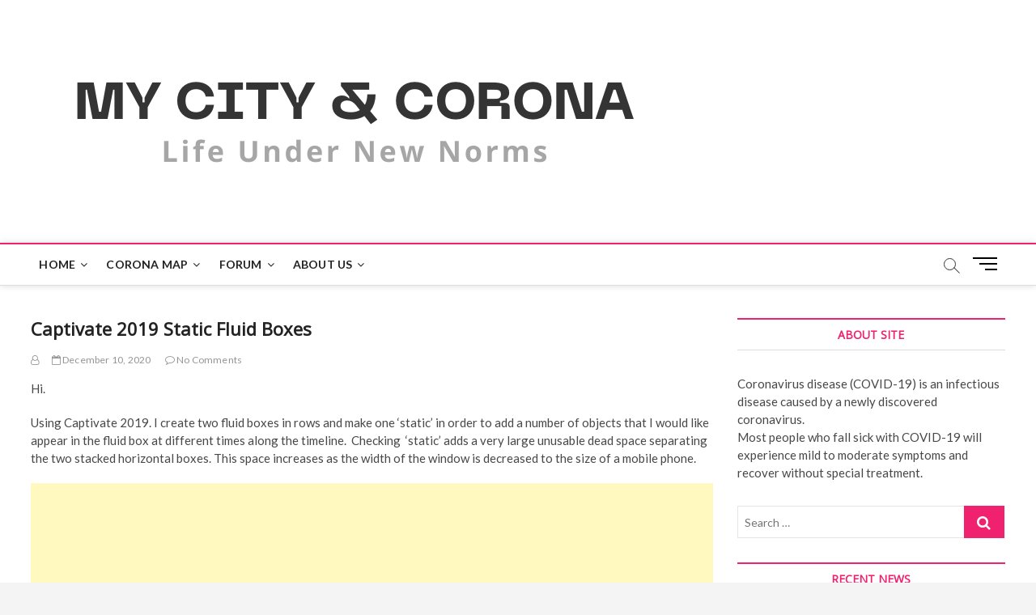

--- FILE ---
content_type: text/html; charset=UTF-8
request_url: https://mycitycorona.com/captivate-2019-static-fluid-boxes/
body_size: 15046
content:
<!DOCTYPE html>
<html lang="en-US">
<head>
<meta charset="UTF-8" />
<link rel="profile" href="http://gmpg.org/xfn/11" />
	<link rel="pingback" href="https://mycitycorona.com/xmlrpc.php">
<title>Captivate 2019 Static Fluid Boxes &#8211; My City &amp; Corona</title>
		 		 		 		 		 		 		 		 		 		 <meta name='robots' content='max-image-preview:large' />
<link rel='dns-prefetch' href='//www.googletagmanager.com' />
<link rel='dns-prefetch' href='//fonts.googleapis.com' />
<link rel='dns-prefetch' href='//s.w.org' />
<link rel='dns-prefetch' href='//pagead2.googlesyndication.com' />
<link rel="alternate" type="application/rss+xml" title="My City &amp; Corona &raquo; Feed" href="https://mycitycorona.com/feed/" />
<link rel="alternate" type="application/rss+xml" title="My City &amp; Corona &raquo; Comments Feed" href="https://mycitycorona.com/comments/feed/" />
<link rel="alternate" type="application/rss+xml" title="My City &amp; Corona &raquo; Captivate 2019 Static Fluid Boxes Comments Feed" href="https://mycitycorona.com/captivate-2019-static-fluid-boxes/feed/" />
<script type="text/javascript">
window._wpemojiSettings = {"baseUrl":"https:\/\/s.w.org\/images\/core\/emoji\/14.0.0\/72x72\/","ext":".png","svgUrl":"https:\/\/s.w.org\/images\/core\/emoji\/14.0.0\/svg\/","svgExt":".svg","source":{"concatemoji":"https:\/\/mycitycorona.com\/wp-includes\/js\/wp-emoji-release.min.js?ver=6.0.11"}};
/*! This file is auto-generated */
!function(e,a,t){var n,r,o,i=a.createElement("canvas"),p=i.getContext&&i.getContext("2d");function s(e,t){var a=String.fromCharCode,e=(p.clearRect(0,0,i.width,i.height),p.fillText(a.apply(this,e),0,0),i.toDataURL());return p.clearRect(0,0,i.width,i.height),p.fillText(a.apply(this,t),0,0),e===i.toDataURL()}function c(e){var t=a.createElement("script");t.src=e,t.defer=t.type="text/javascript",a.getElementsByTagName("head")[0].appendChild(t)}for(o=Array("flag","emoji"),t.supports={everything:!0,everythingExceptFlag:!0},r=0;r<o.length;r++)t.supports[o[r]]=function(e){if(!p||!p.fillText)return!1;switch(p.textBaseline="top",p.font="600 32px Arial",e){case"flag":return s([127987,65039,8205,9895,65039],[127987,65039,8203,9895,65039])?!1:!s([55356,56826,55356,56819],[55356,56826,8203,55356,56819])&&!s([55356,57332,56128,56423,56128,56418,56128,56421,56128,56430,56128,56423,56128,56447],[55356,57332,8203,56128,56423,8203,56128,56418,8203,56128,56421,8203,56128,56430,8203,56128,56423,8203,56128,56447]);case"emoji":return!s([129777,127995,8205,129778,127999],[129777,127995,8203,129778,127999])}return!1}(o[r]),t.supports.everything=t.supports.everything&&t.supports[o[r]],"flag"!==o[r]&&(t.supports.everythingExceptFlag=t.supports.everythingExceptFlag&&t.supports[o[r]]);t.supports.everythingExceptFlag=t.supports.everythingExceptFlag&&!t.supports.flag,t.DOMReady=!1,t.readyCallback=function(){t.DOMReady=!0},t.supports.everything||(n=function(){t.readyCallback()},a.addEventListener?(a.addEventListener("DOMContentLoaded",n,!1),e.addEventListener("load",n,!1)):(e.attachEvent("onload",n),a.attachEvent("onreadystatechange",function(){"complete"===a.readyState&&t.readyCallback()})),(e=t.source||{}).concatemoji?c(e.concatemoji):e.wpemoji&&e.twemoji&&(c(e.twemoji),c(e.wpemoji)))}(window,document,window._wpemojiSettings);
</script>
<style type="text/css">
img.wp-smiley,
img.emoji {
	display: inline !important;
	border: none !important;
	box-shadow: none !important;
	height: 1em !important;
	width: 1em !important;
	margin: 0 0.07em !important;
	vertical-align: -0.1em !important;
	background: none !important;
	padding: 0 !important;
}
</style>
	<link rel='stylesheet' id='litespeed-cache-dummy-css'  href='https://mycitycorona.com/wp-content/plugins/litespeed-cache/assets/css/litespeed-dummy.css?ver=6.0.11' type='text/css' media='all' />
<link rel='stylesheet' id='wp-block-library-css'  href='https://mycitycorona.com/wp-includes/css/dist/block-library/style.min.css?ver=6.0.11' type='text/css' media='all' />
<style id='feedzy-rss-feeds-loop-style-inline-css' type='text/css'>
.wp-block-feedzy-rss-feeds-loop{display:grid;gap:24px;grid-template-columns:repeat(1,1fr)}@media(min-width:782px){.wp-block-feedzy-rss-feeds-loop.feedzy-loop-columns-2,.wp-block-feedzy-rss-feeds-loop.feedzy-loop-columns-3,.wp-block-feedzy-rss-feeds-loop.feedzy-loop-columns-4,.wp-block-feedzy-rss-feeds-loop.feedzy-loop-columns-5{grid-template-columns:repeat(2,1fr)}}@media(min-width:960px){.wp-block-feedzy-rss-feeds-loop.feedzy-loop-columns-2{grid-template-columns:repeat(2,1fr)}.wp-block-feedzy-rss-feeds-loop.feedzy-loop-columns-3{grid-template-columns:repeat(3,1fr)}.wp-block-feedzy-rss-feeds-loop.feedzy-loop-columns-4{grid-template-columns:repeat(4,1fr)}.wp-block-feedzy-rss-feeds-loop.feedzy-loop-columns-5{grid-template-columns:repeat(5,1fr)}}.wp-block-feedzy-rss-feeds-loop .wp-block-image.is-style-rounded img{border-radius:9999px}.wp-block-feedzy-rss-feeds-loop .wp-block-image:has(:is(img:not([src]),img[src=""])){display:none}

</style>
<style id='global-styles-inline-css' type='text/css'>
body{--wp--preset--color--black: #000000;--wp--preset--color--cyan-bluish-gray: #abb8c3;--wp--preset--color--white: #ffffff;--wp--preset--color--pale-pink: #f78da7;--wp--preset--color--vivid-red: #cf2e2e;--wp--preset--color--luminous-vivid-orange: #ff6900;--wp--preset--color--luminous-vivid-amber: #fcb900;--wp--preset--color--light-green-cyan: #7bdcb5;--wp--preset--color--vivid-green-cyan: #00d084;--wp--preset--color--pale-cyan-blue: #8ed1fc;--wp--preset--color--vivid-cyan-blue: #0693e3;--wp--preset--color--vivid-purple: #9b51e0;--wp--preset--gradient--vivid-cyan-blue-to-vivid-purple: linear-gradient(135deg,rgba(6,147,227,1) 0%,rgb(155,81,224) 100%);--wp--preset--gradient--light-green-cyan-to-vivid-green-cyan: linear-gradient(135deg,rgb(122,220,180) 0%,rgb(0,208,130) 100%);--wp--preset--gradient--luminous-vivid-amber-to-luminous-vivid-orange: linear-gradient(135deg,rgba(252,185,0,1) 0%,rgba(255,105,0,1) 100%);--wp--preset--gradient--luminous-vivid-orange-to-vivid-red: linear-gradient(135deg,rgba(255,105,0,1) 0%,rgb(207,46,46) 100%);--wp--preset--gradient--very-light-gray-to-cyan-bluish-gray: linear-gradient(135deg,rgb(238,238,238) 0%,rgb(169,184,195) 100%);--wp--preset--gradient--cool-to-warm-spectrum: linear-gradient(135deg,rgb(74,234,220) 0%,rgb(151,120,209) 20%,rgb(207,42,186) 40%,rgb(238,44,130) 60%,rgb(251,105,98) 80%,rgb(254,248,76) 100%);--wp--preset--gradient--blush-light-purple: linear-gradient(135deg,rgb(255,206,236) 0%,rgb(152,150,240) 100%);--wp--preset--gradient--blush-bordeaux: linear-gradient(135deg,rgb(254,205,165) 0%,rgb(254,45,45) 50%,rgb(107,0,62) 100%);--wp--preset--gradient--luminous-dusk: linear-gradient(135deg,rgb(255,203,112) 0%,rgb(199,81,192) 50%,rgb(65,88,208) 100%);--wp--preset--gradient--pale-ocean: linear-gradient(135deg,rgb(255,245,203) 0%,rgb(182,227,212) 50%,rgb(51,167,181) 100%);--wp--preset--gradient--electric-grass: linear-gradient(135deg,rgb(202,248,128) 0%,rgb(113,206,126) 100%);--wp--preset--gradient--midnight: linear-gradient(135deg,rgb(2,3,129) 0%,rgb(40,116,252) 100%);--wp--preset--duotone--dark-grayscale: url('#wp-duotone-dark-grayscale');--wp--preset--duotone--grayscale: url('#wp-duotone-grayscale');--wp--preset--duotone--purple-yellow: url('#wp-duotone-purple-yellow');--wp--preset--duotone--blue-red: url('#wp-duotone-blue-red');--wp--preset--duotone--midnight: url('#wp-duotone-midnight');--wp--preset--duotone--magenta-yellow: url('#wp-duotone-magenta-yellow');--wp--preset--duotone--purple-green: url('#wp-duotone-purple-green');--wp--preset--duotone--blue-orange: url('#wp-duotone-blue-orange');--wp--preset--font-size--small: 13px;--wp--preset--font-size--medium: 20px;--wp--preset--font-size--large: 36px;--wp--preset--font-size--x-large: 42px;}.has-black-color{color: var(--wp--preset--color--black) !important;}.has-cyan-bluish-gray-color{color: var(--wp--preset--color--cyan-bluish-gray) !important;}.has-white-color{color: var(--wp--preset--color--white) !important;}.has-pale-pink-color{color: var(--wp--preset--color--pale-pink) !important;}.has-vivid-red-color{color: var(--wp--preset--color--vivid-red) !important;}.has-luminous-vivid-orange-color{color: var(--wp--preset--color--luminous-vivid-orange) !important;}.has-luminous-vivid-amber-color{color: var(--wp--preset--color--luminous-vivid-amber) !important;}.has-light-green-cyan-color{color: var(--wp--preset--color--light-green-cyan) !important;}.has-vivid-green-cyan-color{color: var(--wp--preset--color--vivid-green-cyan) !important;}.has-pale-cyan-blue-color{color: var(--wp--preset--color--pale-cyan-blue) !important;}.has-vivid-cyan-blue-color{color: var(--wp--preset--color--vivid-cyan-blue) !important;}.has-vivid-purple-color{color: var(--wp--preset--color--vivid-purple) !important;}.has-black-background-color{background-color: var(--wp--preset--color--black) !important;}.has-cyan-bluish-gray-background-color{background-color: var(--wp--preset--color--cyan-bluish-gray) !important;}.has-white-background-color{background-color: var(--wp--preset--color--white) !important;}.has-pale-pink-background-color{background-color: var(--wp--preset--color--pale-pink) !important;}.has-vivid-red-background-color{background-color: var(--wp--preset--color--vivid-red) !important;}.has-luminous-vivid-orange-background-color{background-color: var(--wp--preset--color--luminous-vivid-orange) !important;}.has-luminous-vivid-amber-background-color{background-color: var(--wp--preset--color--luminous-vivid-amber) !important;}.has-light-green-cyan-background-color{background-color: var(--wp--preset--color--light-green-cyan) !important;}.has-vivid-green-cyan-background-color{background-color: var(--wp--preset--color--vivid-green-cyan) !important;}.has-pale-cyan-blue-background-color{background-color: var(--wp--preset--color--pale-cyan-blue) !important;}.has-vivid-cyan-blue-background-color{background-color: var(--wp--preset--color--vivid-cyan-blue) !important;}.has-vivid-purple-background-color{background-color: var(--wp--preset--color--vivid-purple) !important;}.has-black-border-color{border-color: var(--wp--preset--color--black) !important;}.has-cyan-bluish-gray-border-color{border-color: var(--wp--preset--color--cyan-bluish-gray) !important;}.has-white-border-color{border-color: var(--wp--preset--color--white) !important;}.has-pale-pink-border-color{border-color: var(--wp--preset--color--pale-pink) !important;}.has-vivid-red-border-color{border-color: var(--wp--preset--color--vivid-red) !important;}.has-luminous-vivid-orange-border-color{border-color: var(--wp--preset--color--luminous-vivid-orange) !important;}.has-luminous-vivid-amber-border-color{border-color: var(--wp--preset--color--luminous-vivid-amber) !important;}.has-light-green-cyan-border-color{border-color: var(--wp--preset--color--light-green-cyan) !important;}.has-vivid-green-cyan-border-color{border-color: var(--wp--preset--color--vivid-green-cyan) !important;}.has-pale-cyan-blue-border-color{border-color: var(--wp--preset--color--pale-cyan-blue) !important;}.has-vivid-cyan-blue-border-color{border-color: var(--wp--preset--color--vivid-cyan-blue) !important;}.has-vivid-purple-border-color{border-color: var(--wp--preset--color--vivid-purple) !important;}.has-vivid-cyan-blue-to-vivid-purple-gradient-background{background: var(--wp--preset--gradient--vivid-cyan-blue-to-vivid-purple) !important;}.has-light-green-cyan-to-vivid-green-cyan-gradient-background{background: var(--wp--preset--gradient--light-green-cyan-to-vivid-green-cyan) !important;}.has-luminous-vivid-amber-to-luminous-vivid-orange-gradient-background{background: var(--wp--preset--gradient--luminous-vivid-amber-to-luminous-vivid-orange) !important;}.has-luminous-vivid-orange-to-vivid-red-gradient-background{background: var(--wp--preset--gradient--luminous-vivid-orange-to-vivid-red) !important;}.has-very-light-gray-to-cyan-bluish-gray-gradient-background{background: var(--wp--preset--gradient--very-light-gray-to-cyan-bluish-gray) !important;}.has-cool-to-warm-spectrum-gradient-background{background: var(--wp--preset--gradient--cool-to-warm-spectrum) !important;}.has-blush-light-purple-gradient-background{background: var(--wp--preset--gradient--blush-light-purple) !important;}.has-blush-bordeaux-gradient-background{background: var(--wp--preset--gradient--blush-bordeaux) !important;}.has-luminous-dusk-gradient-background{background: var(--wp--preset--gradient--luminous-dusk) !important;}.has-pale-ocean-gradient-background{background: var(--wp--preset--gradient--pale-ocean) !important;}.has-electric-grass-gradient-background{background: var(--wp--preset--gradient--electric-grass) !important;}.has-midnight-gradient-background{background: var(--wp--preset--gradient--midnight) !important;}.has-small-font-size{font-size: var(--wp--preset--font-size--small) !important;}.has-medium-font-size{font-size: var(--wp--preset--font-size--medium) !important;}.has-large-font-size{font-size: var(--wp--preset--font-size--large) !important;}.has-x-large-font-size{font-size: var(--wp--preset--font-size--x-large) !important;}
</style>
<link rel='stylesheet' id='contact-form-7-css'  href='https://mycitycorona.com/wp-content/plugins/contact-form-7/includes/css/styles.css?ver=5.7.7' type='text/css' media='all' />
<link rel='stylesheet' id='rfw-style-css'  href='https://mycitycorona.com/wp-content/plugins/rss-feed-widget/css/style.css?ver=2026010821' type='text/css' media='all' />
<link rel='stylesheet' id='magbook-style-css'  href='https://mycitycorona.com/wp-content/themes/magbook/style.css?ver=6.0.11' type='text/css' media='all' />
<style id='magbook-style-inline-css' type='text/css'>
/* Hide Category */
			.entry-meta .cats-links,
			.box-layout-1 .cat-box-primary .cat-box-text .cats-links,
			.widget-cat-box-2 .post:nth-child(2) .cats-links,
			.main-slider .no-slider .slides li:first-child .slider-text-content .cats-links {
				display: none;
				visibility: hidden;
			}
			/* Show Author */
			.entry-meta .author,
			.mb-entry-meta .author {
				float: left;
				display: block;
				visibility: visible;
			}
		#site-branding #site-title, #site-branding #site-description{
			clip: rect(1px, 1px, 1px, 1px);
			position: absolute;
		}
	/****************************************************************/
						/*.... Color Style ....*/
	/****************************************************************/
	/* Nav, links and hover */

a,
ul li a:hover,
ol li a:hover,
.top-bar .top-bar-menu a:hover,
.top-bar .top-bar-menu a:focus,
.main-navigation a:hover, /* Navigation */
.main-navigation a:focus,
.main-navigation ul li.current-menu-item a,
.main-navigation ul li.current_page_ancestor a,
.main-navigation ul li.current-menu-ancestor a,
.main-navigation ul li.current_page_item a,
.main-navigation ul li:hover > a,
.main-navigation li.current-menu-ancestor.menu-item-has-children > a:after,
.main-navigation li.current-menu-item.menu-item-has-children > a:after,
.main-navigation ul li:hover > a:after,
.main-navigation li.menu-item-has-children > a:hover:after,
.main-navigation li.page_item_has_children > a:hover:after,
.main-navigation ul li ul li a:hover,
.main-navigation ul li ul li a:focus,
.main-navigation ul li ul li:hover > a,
.main-navigation ul li.current-menu-item ul li a:hover,
.side-menu-wrap .side-nav-wrap a:hover, /* Side Menu */
.side-menu-wrap .side-nav-wrap a:focus,
.entry-title a:hover, /* Post */
.entry-title a:focus,
.entry-title a:active,
.entry-meta a:hover,
.image-navigation .nav-links a,
a.more-link,
.widget ul li a:hover, /* Widgets */
.widget ul li a:focus,
.widget-title a:hover,
.widget_contact ul li a:hover,
.widget_contact ul li a:focus,
.site-info .copyright a:hover, /* Footer */
.site-info .copyright a:focus,
#secondary .widget-title,
#colophon .widget ul li a:hover,
#colophon .widget ul li a:focus,
#footer-navigation a:hover,
#footer-navigation a:focus {
	color: #f0216f;
}


.cat-tab-menu li:hover,
.cat-tab-menu li.active {
	color: #f0216f !important;
}

#sticky-header,
#secondary .widget-title,
.side-menu {
	border-top-color: #f0216f;
}

/* Webkit */
::selection {
	background: #f0216f;
	color: #fff;
}

/* Gecko/Mozilla */
::-moz-selection {
	background: #f0216f;
	color: #fff;
}

/* Accessibility
================================================== */
.screen-reader-text:hover,
.screen-reader-text:active,
.screen-reader-text:focus {
	background-color: #f1f1f1;
	color: #f0216f;
}

/* Default Buttons
================================================== */
input[type="reset"],/* Forms  */
input[type="button"],
input[type="submit"],
.main-slider .flex-control-nav a.flex-active,
.main-slider .flex-control-nav a:hover,
.go-to-top .icon-bg,
.search-submit,
.btn-default,
.widget_tag_cloud a {
	background-color: #f0216f;
}

/* Top Bar Background
================================================== */
.top-bar {
	background-color: #f0216f;
}

/* Breaking News
================================================== */
.breaking-news-header,
.news-header-title:after {
	background-color: #f0216f;
}

.breaking-news-slider .flex-direction-nav li a:hover,
.breaking-news-slider .flex-pauseplay a:hover {
	background-color: #f0216f;
	border-color: #f0216f;
}

/* Feature News
================================================== */
.feature-news-title {
	border-color: #f0216f;
}

.feature-news-slider .flex-direction-nav li a:hover {
	background-color: #f0216f;
	border-color: #f0216f;
}

/* Tab Widget
================================================== */
.tab-menu,
.mb-tag-cloud .mb-tags a {
	background-color: #f0216f;
}

/* Category Box Widgets
================================================== */
.widget-cat-box .widget-title {
	color: #f0216f;
}

.widget-cat-box .widget-title span {
	border-bottom: 1px solid #f0216f;
}

/* Category Box two Widgets
================================================== */
.widget-cat-box-2 .widget-title {
	color: #f0216f;
}

.widget-cat-box-2 .widget-title span {
	border-bottom: 1px solid #f0216f;
}

/* #bbpress
================================================== */
#bbpress-forums .bbp-topics a:hover {
	color: #d4000e;
}

.bbp-submit-wrapper button.submit {
	background-color: #d4000e;
	border: 1px solid #d4000e;
}

/* Woocommerce
================================================== */
.woocommerce #respond input#submit,
.woocommerce a.button, 
.woocommerce button.button, 
.woocommerce input.button,
.woocommerce #respond input#submit.alt, 
.woocommerce a.button.alt, 
.woocommerce button.button.alt, 
.woocommerce input.button.alt,
.woocommerce-demo-store p.demo_store,
.top-bar .cart-value {
	background-color: #d4000e;
}

.woocommerce .woocommerce-message:before {
	color: #d4000e;
}

/* Category Slider widget */
.widget-cat-slider .widget-title {
	color: #d4000e;
}

.widget-cat-slider .widget-title span {
	border-bottom: 1px solid #d4000e;
}

/* Category Grid widget */
.widget-cat-grid .widget-title {
	color: #d4000e;
}

.widget-cat-grid .widget-title span {
	border-bottom: 1px solid #d4000e;
}

li.menu-item-object-category[class*="cl-"] a {
					color: #222;
				}li.menu-item-object-category[class*="cl-"] a {
					color: #222;
				}li.menu-item-object-category[class*="cl-"] a {
					color: #222;
				}li.menu-item-object-category[class*="cl-"] a {
					color: #222;
				}li.menu-item-object-category[class*="cl-"] a {
					color: #222;
				}li.menu-item-object-category[class*="cl-"] a {
					color: #222;
				}li.menu-item-object-category[class*="cl-"] a {
					color: #222;
				}li.menu-item-object-category[class*="cl-"] a {
					color: #222;
				}.cats-links .cl-19{

					border-color:#ef6527;
					color:#ef6527;

				}
				.menu-item-object-category.cl-19 a, .widget-cat-tab-box .cat-tab-menu .cl-19{
					color:#ef6527;

				}li.menu-item-object-category[class*="cl-"] a {
					color: #222;
				}li.menu-item-object-category[class*="cl-"] a {
					color: #222;
				}
</style>
<link rel='stylesheet' id='font-awesome-css'  href='https://mycitycorona.com/wp-content/themes/magbook/assets/font-awesome/css/font-awesome.min.css?ver=6.0.11' type='text/css' media='all' />
<link rel='stylesheet' id='magbook-responsive-css'  href='https://mycitycorona.com/wp-content/themes/magbook/css/responsive.css?ver=6.0.11' type='text/css' media='all' />
<link rel='stylesheet' id='magbook-google-fonts-css'  href='//fonts.googleapis.com/css?family=Open+Sans%7CLato%3A300%2C400%2C400i%2C500%2C600%2C700&#038;ver=6.0.11' type='text/css' media='all' />
<link rel='stylesheet' id='recent-posts-widget-with-thumbnails-public-style-css'  href='https://mycitycorona.com/wp-content/plugins/recent-posts-widget-with-thumbnails/public.css?ver=7.1.1' type='text/css' media='all' />
<script type='text/javascript' src='https://mycitycorona.com/wp-includes/js/jquery/jquery.min.js?ver=3.6.0' id='jquery-core-js'></script>
<script type='text/javascript' src='https://mycitycorona.com/wp-includes/js/jquery/jquery-migrate.min.js?ver=3.3.2' id='jquery-migrate-js'></script>
<!--[if lt IE 9]>
<script type='text/javascript' src='https://mycitycorona.com/wp-content/themes/magbook/js/html5.js?ver=3.7.3' id='html5-js'></script>
<![endif]-->

<!-- Google tag (gtag.js) snippet added by Site Kit -->
<!-- Google Analytics snippet added by Site Kit -->
<script type='text/javascript' src='https://www.googletagmanager.com/gtag/js?id=GT-MJM9KT4' id='google_gtagjs-js' async></script>
<script type='text/javascript' id='google_gtagjs-js-after'>
window.dataLayer = window.dataLayer || [];function gtag(){dataLayer.push(arguments);}
gtag("set","linker",{"domains":["mycitycorona.com"]});
gtag("js", new Date());
gtag("set", "developer_id.dZTNiMT", true);
gtag("config", "GT-MJM9KT4");
</script>
<link rel="https://api.w.org/" href="https://mycitycorona.com/wp-json/" /><link rel="alternate" type="application/json" href="https://mycitycorona.com/wp-json/wp/v2/posts/6488" /><link rel="EditURI" type="application/rsd+xml" title="RSD" href="https://mycitycorona.com/xmlrpc.php?rsd" />
<link rel="wlwmanifest" type="application/wlwmanifest+xml" href="https://mycitycorona.com/wp-includes/wlwmanifest.xml" /> 
<meta name="generator" content="WordPress 6.0.11" />
<link rel="canonical" href="https://mycitycorona.com/captivate-2019-static-fluid-boxes/" />
<link rel='shortlink' href='https://mycitycorona.com/?p=6488' />
<link rel="alternate" type="application/json+oembed" href="https://mycitycorona.com/wp-json/oembed/1.0/embed?url=https%3A%2F%2Fmycitycorona.com%2Fcaptivate-2019-static-fluid-boxes%2F" />
<link rel="alternate" type="text/xml+oembed" href="https://mycitycorona.com/wp-json/oembed/1.0/embed?url=https%3A%2F%2Fmycitycorona.com%2Fcaptivate-2019-static-fluid-boxes%2F&#038;format=xml" />
<style type="text/css">
.feedzy-rss-link-icon:after {
	content: url("https://mycitycorona.com/wp-content/plugins/feedzy-rss-feeds/img/external-link.png");
	margin-left: 3px;
}
</style>
		<meta name="generator" content="Site Kit by Google 1.170.0" /><!-- HFCM by 99 Robots - Snippet # 1: Adsense -->
<script async src="https://pagead2.googlesyndication.com/pagead/js/adsbygoogle.js?client=ca-pub-4099933458826924"
     crossorigin="anonymous"></script>
<!-- /end HFCM by 99 Robots -->
	<meta name="viewport" content="width=device-width" />
	
<!-- Google AdSense meta tags added by Site Kit -->
<meta name="google-adsense-platform-account" content="ca-host-pub-2644536267352236">
<meta name="google-adsense-platform-domain" content="sitekit.withgoogle.com">
<!-- End Google AdSense meta tags added by Site Kit -->

<!-- Google AdSense snippet added by Site Kit -->
<script async="async" src="https://pagead2.googlesyndication.com/pagead/js/adsbygoogle.js?client=ca-pub-4099933458826924&amp;host=ca-host-pub-2644536267352236" crossorigin="anonymous" type="text/javascript"></script>

<!-- End Google AdSense snippet added by Site Kit -->
<link rel="icon" href="https://mycitycorona.com/wp-content/uploads/2022/05/cropped-My-City-Corona-1-32x32.png" sizes="32x32" />
<link rel="icon" href="https://mycitycorona.com/wp-content/uploads/2022/05/cropped-My-City-Corona-1-192x192.png" sizes="192x192" />
<link rel="apple-touch-icon" href="https://mycitycorona.com/wp-content/uploads/2022/05/cropped-My-City-Corona-1-180x180.png" />
<meta name="msapplication-TileImage" content="https://mycitycorona.com/wp-content/uploads/2022/05/cropped-My-City-Corona-1-270x270.png" />
</head>
<body class="post-template-default single single-post postid-6488 single-format-standard wp-custom-logo wp-embed-responsive ">
	<svg xmlns="http://www.w3.org/2000/svg" viewBox="0 0 0 0" width="0" height="0" focusable="false" role="none" style="visibility: hidden; position: absolute; left: -9999px; overflow: hidden;" ><defs><filter id="wp-duotone-dark-grayscale"><feColorMatrix color-interpolation-filters="sRGB" type="matrix" values=" .299 .587 .114 0 0 .299 .587 .114 0 0 .299 .587 .114 0 0 .299 .587 .114 0 0 " /><feComponentTransfer color-interpolation-filters="sRGB" ><feFuncR type="table" tableValues="0 0.49803921568627" /><feFuncG type="table" tableValues="0 0.49803921568627" /><feFuncB type="table" tableValues="0 0.49803921568627" /><feFuncA type="table" tableValues="1 1" /></feComponentTransfer><feComposite in2="SourceGraphic" operator="in" /></filter></defs></svg><svg xmlns="http://www.w3.org/2000/svg" viewBox="0 0 0 0" width="0" height="0" focusable="false" role="none" style="visibility: hidden; position: absolute; left: -9999px; overflow: hidden;" ><defs><filter id="wp-duotone-grayscale"><feColorMatrix color-interpolation-filters="sRGB" type="matrix" values=" .299 .587 .114 0 0 .299 .587 .114 0 0 .299 .587 .114 0 0 .299 .587 .114 0 0 " /><feComponentTransfer color-interpolation-filters="sRGB" ><feFuncR type="table" tableValues="0 1" /><feFuncG type="table" tableValues="0 1" /><feFuncB type="table" tableValues="0 1" /><feFuncA type="table" tableValues="1 1" /></feComponentTransfer><feComposite in2="SourceGraphic" operator="in" /></filter></defs></svg><svg xmlns="http://www.w3.org/2000/svg" viewBox="0 0 0 0" width="0" height="0" focusable="false" role="none" style="visibility: hidden; position: absolute; left: -9999px; overflow: hidden;" ><defs><filter id="wp-duotone-purple-yellow"><feColorMatrix color-interpolation-filters="sRGB" type="matrix" values=" .299 .587 .114 0 0 .299 .587 .114 0 0 .299 .587 .114 0 0 .299 .587 .114 0 0 " /><feComponentTransfer color-interpolation-filters="sRGB" ><feFuncR type="table" tableValues="0.54901960784314 0.98823529411765" /><feFuncG type="table" tableValues="0 1" /><feFuncB type="table" tableValues="0.71764705882353 0.25490196078431" /><feFuncA type="table" tableValues="1 1" /></feComponentTransfer><feComposite in2="SourceGraphic" operator="in" /></filter></defs></svg><svg xmlns="http://www.w3.org/2000/svg" viewBox="0 0 0 0" width="0" height="0" focusable="false" role="none" style="visibility: hidden; position: absolute; left: -9999px; overflow: hidden;" ><defs><filter id="wp-duotone-blue-red"><feColorMatrix color-interpolation-filters="sRGB" type="matrix" values=" .299 .587 .114 0 0 .299 .587 .114 0 0 .299 .587 .114 0 0 .299 .587 .114 0 0 " /><feComponentTransfer color-interpolation-filters="sRGB" ><feFuncR type="table" tableValues="0 1" /><feFuncG type="table" tableValues="0 0.27843137254902" /><feFuncB type="table" tableValues="0.5921568627451 0.27843137254902" /><feFuncA type="table" tableValues="1 1" /></feComponentTransfer><feComposite in2="SourceGraphic" operator="in" /></filter></defs></svg><svg xmlns="http://www.w3.org/2000/svg" viewBox="0 0 0 0" width="0" height="0" focusable="false" role="none" style="visibility: hidden; position: absolute; left: -9999px; overflow: hidden;" ><defs><filter id="wp-duotone-midnight"><feColorMatrix color-interpolation-filters="sRGB" type="matrix" values=" .299 .587 .114 0 0 .299 .587 .114 0 0 .299 .587 .114 0 0 .299 .587 .114 0 0 " /><feComponentTransfer color-interpolation-filters="sRGB" ><feFuncR type="table" tableValues="0 0" /><feFuncG type="table" tableValues="0 0.64705882352941" /><feFuncB type="table" tableValues="0 1" /><feFuncA type="table" tableValues="1 1" /></feComponentTransfer><feComposite in2="SourceGraphic" operator="in" /></filter></defs></svg><svg xmlns="http://www.w3.org/2000/svg" viewBox="0 0 0 0" width="0" height="0" focusable="false" role="none" style="visibility: hidden; position: absolute; left: -9999px; overflow: hidden;" ><defs><filter id="wp-duotone-magenta-yellow"><feColorMatrix color-interpolation-filters="sRGB" type="matrix" values=" .299 .587 .114 0 0 .299 .587 .114 0 0 .299 .587 .114 0 0 .299 .587 .114 0 0 " /><feComponentTransfer color-interpolation-filters="sRGB" ><feFuncR type="table" tableValues="0.78039215686275 1" /><feFuncG type="table" tableValues="0 0.94901960784314" /><feFuncB type="table" tableValues="0.35294117647059 0.47058823529412" /><feFuncA type="table" tableValues="1 1" /></feComponentTransfer><feComposite in2="SourceGraphic" operator="in" /></filter></defs></svg><svg xmlns="http://www.w3.org/2000/svg" viewBox="0 0 0 0" width="0" height="0" focusable="false" role="none" style="visibility: hidden; position: absolute; left: -9999px; overflow: hidden;" ><defs><filter id="wp-duotone-purple-green"><feColorMatrix color-interpolation-filters="sRGB" type="matrix" values=" .299 .587 .114 0 0 .299 .587 .114 0 0 .299 .587 .114 0 0 .299 .587 .114 0 0 " /><feComponentTransfer color-interpolation-filters="sRGB" ><feFuncR type="table" tableValues="0.65098039215686 0.40392156862745" /><feFuncG type="table" tableValues="0 1" /><feFuncB type="table" tableValues="0.44705882352941 0.4" /><feFuncA type="table" tableValues="1 1" /></feComponentTransfer><feComposite in2="SourceGraphic" operator="in" /></filter></defs></svg><svg xmlns="http://www.w3.org/2000/svg" viewBox="0 0 0 0" width="0" height="0" focusable="false" role="none" style="visibility: hidden; position: absolute; left: -9999px; overflow: hidden;" ><defs><filter id="wp-duotone-blue-orange"><feColorMatrix color-interpolation-filters="sRGB" type="matrix" values=" .299 .587 .114 0 0 .299 .587 .114 0 0 .299 .587 .114 0 0 .299 .587 .114 0 0 " /><feComponentTransfer color-interpolation-filters="sRGB" ><feFuncR type="table" tableValues="0.098039215686275 1" /><feFuncG type="table" tableValues="0 0.66274509803922" /><feFuncB type="table" tableValues="0.84705882352941 0.41960784313725" /><feFuncA type="table" tableValues="1 1" /></feComponentTransfer><feComposite in2="SourceGraphic" operator="in" /></filter></defs></svg><div id="page" class="site">
	<a class="skip-link screen-reader-text" href="#site-content-contain">Skip to content</a>
	<!-- Masthead ============================================= -->
	<header id="masthead" class="site-header" role="banner">
		<div class="header-wrap">
						<!-- Top Header============================================= -->
			<div class="top-header">

				<div class="logo-bar"> <div class="wrap"> <div id="site-branding"><a href="https://mycitycorona.com/" class="custom-logo-link" rel="home"><img width="780" height="240" src="https://mycitycorona.com/wp-content/uploads/2022/05/My-City-Corona-1.png" class="custom-logo" alt="My City &amp; Corona" srcset="https://mycitycorona.com/wp-content/uploads/2022/05/My-City-Corona-1.png 780w, https://mycitycorona.com/wp-content/uploads/2022/05/My-City-Corona-1-300x92.png 300w, https://mycitycorona.com/wp-content/uploads/2022/05/My-City-Corona-1-768x236.png 768w, https://mycitycorona.com/wp-content/uploads/2022/05/My-City-Corona-1-600x185.png 600w" sizes="(max-width: 780px) 100vw, 780px" /></a><div id="site-detail"> <h2 id="site-title"> 				<a href="https://mycitycorona.com/" title="My City &amp; Corona" rel="home"> My City &amp; Corona </a>
				 </h2> <!-- end .site-title --> 					<div id="site-description"> Life under &#039;New Norms&#039; </div> <!-- end #site-description -->
						
		</div></div>		</div><!-- end .wrap -->
	</div><!-- end .logo-bar -->


				<!-- Main Header============================================= -->
				
				<div id="sticky-header" class="clearfix">
					<div class="wrap">
						<div class="main-header clearfix">

							<!-- Main Nav ============================================= -->
									<div id="site-branding">
			<a href="https://mycitycorona.com/" class="custom-logo-link" rel="home"><img width="780" height="240" src="https://mycitycorona.com/wp-content/uploads/2022/05/My-City-Corona-1.png" class="custom-logo" alt="My City &amp; Corona" srcset="https://mycitycorona.com/wp-content/uploads/2022/05/My-City-Corona-1.png 780w, https://mycitycorona.com/wp-content/uploads/2022/05/My-City-Corona-1-300x92.png 300w, https://mycitycorona.com/wp-content/uploads/2022/05/My-City-Corona-1-768x236.png 768w, https://mycitycorona.com/wp-content/uploads/2022/05/My-City-Corona-1-600x185.png 600w" sizes="(max-width: 780px) 100vw, 780px" /></a>		</div> <!-- end #site-branding -->
									<nav id="site-navigation" class="main-navigation clearfix" role="navigation" aria-label="Main Menu">
																
									<button class="menu-toggle" type="button" aria-controls="primary-menu" aria-expanded="false">
										<span class="line-bar"></span>
									</button><!-- end .menu-toggle -->
									<ul id="primary-menu" class="menu nav-menu"><li id="menu-item-134430" class="menu-item menu-item-type-post_type menu-item-object-page menu-item-home menu-item-has-children menu-item-134430"><a href="https://mycitycorona.com/">Home</a>
<ul class="sub-menu">
	<li id="menu-item-134413" class="menu-item menu-item-type-post_type menu-item-object-page menu-item-134413"><a href="https://mycitycorona.com/news/">NEWS</a></li>
	<li id="menu-item-134412" class="menu-item menu-item-type-post_type menu-item-object-page menu-item-134412"><a href="https://mycitycorona.com/travel/">Travel</a></li>
</ul>
</li>
<li id="menu-item-134427" class="menu-item menu-item-type-post_type menu-item-object-page menu-item-has-children menu-item-134427"><a href="https://mycitycorona.com/corona-map/">Corona Map</a>
<ul class="sub-menu">
	<li id="menu-item-134424" class="menu-item menu-item-type-post_type menu-item-object-page menu-item-134424"><a href="https://mycitycorona.com/masks/">Masks</a></li>
	<li id="menu-item-134428" class="menu-item menu-item-type-post_type menu-item-object-page menu-item-134428"><a href="https://mycitycorona.com/corona-vaccine-politics/">Corona Vaccine</a></li>
	<li id="menu-item-134429" class="menu-item menu-item-type-post_type menu-item-object-page menu-item-134429"><a href="https://mycitycorona.com/covid-19-how-much-protection-do-face-masks-offer/">COVID-19: How much protection do face masks offer?</a></li>
	<li id="menu-item-134417" class="menu-item menu-item-type-post_type menu-item-object-page menu-item-134417"><a href="https://mycitycorona.com/impact-analysis-of-covid-19-on-digital-banking-market/">Impact Analysis of COVID-19 on Digital Banking Market</a></li>
</ul>
</li>
<li id="menu-item-134416" class="menu-item menu-item-type-post_type menu-item-object-page menu-item-has-children menu-item-134416"><a href="https://mycitycorona.com/forum/">Forum</a>
<ul class="sub-menu">
	<li id="menu-item-134418" class="menu-item menu-item-type-post_type menu-item-object-page menu-item-134418"><a href="https://mycitycorona.com/in-special-education-in-india/">In Special Education in India</a></li>
	<li id="menu-item-134419" class="menu-item menu-item-type-post_type menu-item-object-page menu-item-134419"><a href="https://mycitycorona.com/digitalized-everyday-life/">Digitalized everyday life</a></li>
	<li id="menu-item-134420" class="menu-item menu-item-type-post_type menu-item-object-page menu-item-134420"><a href="https://mycitycorona.com/digitalization/">Digitalization</a></li>
	<li id="menu-item-134421" class="menu-item menu-item-type-post_type menu-item-object-page menu-item-134421"><a href="https://mycitycorona.com/social-distancing/">Social Distancing</a></li>
	<li id="menu-item-134422" class="menu-item menu-item-type-post_type menu-item-object-page menu-item-134422"><a href="https://mycitycorona.com/handwash/">Handwash</a></li>
	<li id="menu-item-134423" class="menu-item menu-item-type-post_type menu-item-object-page menu-item-134423"><a href="https://mycitycorona.com/covid-19-how-much-protection-do-face-masks-offer/">COVID-19: How much protection do face masks offer?</a></li>
</ul>
</li>
<li id="menu-item-134425" class="menu-item menu-item-type-post_type menu-item-object-page menu-item-has-children menu-item-134425"><a href="https://mycitycorona.com/about/">About Us</a>
<ul class="sub-menu">
	<li id="menu-item-134415" class="menu-item menu-item-type-post_type menu-item-object-page menu-item-134415"><a href="https://mycitycorona.com/privacy-policy/">Privacy Policy</a></li>
	<li id="menu-item-134414" class="menu-item menu-item-type-post_type menu-item-object-page menu-item-134414"><a href="https://mycitycorona.com/disclaimer/">Disclaimer</a></li>
	<li id="menu-item-134426" class="menu-item menu-item-type-post_type menu-item-object-page menu-item-134426"><a href="https://mycitycorona.com/contact/">Contact Us</a></li>
</ul>
</li>
</ul>								</nav> <!-- end #site-navigation -->
															<button id="search-toggle" type="button" class="header-search" type="button"></button>
								<div id="search-box" class="clearfix">
									<form class="search-form" action="https://mycitycorona.com/" method="get">
			<label class="screen-reader-text">Search &hellip;</label>
		<input type="search" name="s" class="search-field" placeholder="Search &hellip;" autocomplete="off" />
		<button type="submit" class="search-submit"><i class="fa fa-search"></i></button>
</form> <!-- end .search-form -->								</div>  <!-- end #search-box -->
																<button class="show-menu-toggle" type="button">			
										<span class="sn-text">Menu Button</span>
										<span class="bars"></span>
								  	</button>
						  	
						</div><!-- end .main-header -->
					</div> <!-- end .wrap -->
				</div><!-- end #sticky-header -->

							</div><!-- end .top-header -->
								<aside class="side-menu-wrap" role="complementary" aria-label="Side Sidebar">
						<div class="side-menu">
					  		<button class="hide-menu-toggle" type="button">		
								<span class="bars"></span>
						  	</button>

									<div id="site-branding">
			<a href="https://mycitycorona.com/" class="custom-logo-link" rel="home"><img width="780" height="240" src="https://mycitycorona.com/wp-content/uploads/2022/05/My-City-Corona-1.png" class="custom-logo" alt="My City &amp; Corona" srcset="https://mycitycorona.com/wp-content/uploads/2022/05/My-City-Corona-1.png 780w, https://mycitycorona.com/wp-content/uploads/2022/05/My-City-Corona-1-300x92.png 300w, https://mycitycorona.com/wp-content/uploads/2022/05/My-City-Corona-1-768x236.png 768w, https://mycitycorona.com/wp-content/uploads/2022/05/My-City-Corona-1-600x185.png 600w" sizes="(max-width: 780px) 100vw, 780px" /></a>		</div> <!-- end #site-branding -->
	<div class="side-widget-tray"><section id="block-20" class="widget widget_block widget_search"><form role="search" method="get" action="https://mycitycorona.com/" class="wp-block-search__button-outside wp-block-search__text-button wp-block-search"><label for="wp-block-search__input-1" class="wp-block-search__label">Search</label><div class="wp-block-search__inside-wrapper " ><input type="search" id="wp-block-search__input-1" class="wp-block-search__input " name="s" value="" placeholder=""  required /><button type="submit" class="wp-block-search__button  "  >Search</button></div></form></section></div> <!-- end .side-widget-tray -->						</div><!-- end .side-menu -->
					</aside><!-- end .side-menu-wrap -->
						</div><!-- end .header-wrap -->

		<!-- Breaking News ============================================= -->
		
		<!-- Main Slider ============================================= -->
			</header> <!-- end #masthead -->

	<!-- Main Page Start ============================================= -->
	<div id="site-content-contain" class="site-content-contain">
		<div id="content" class="site-content">
				<div class="wrap">
	<div id="primary" class="content-area">
		<main id="main" class="site-main" role="main">
							<article id="post-6488" class="post-6488 post type-post status-publish format-standard hentry category-career-employment category-news">
										<header class="entry-header">
													<div class="entry-meta">
									<span class="cats-links">
								<a class="cl-6" href="https://mycitycorona.com/category/career-employment/">Career &amp; Employment</a>
									<a class="cl-17" href="https://mycitycorona.com/category/news/">News</a>
				</span><!-- end .cat-links -->
							</div>
														<h1 class="entry-title">Captivate 2019 Static Fluid Boxes</h1> <!-- end.entry-title -->
							<div class="entry-meta"><span class="author vcard"><a href="https://mycitycorona.com/author/" title="Captivate 2019 Static Fluid Boxes"><i class="fa fa-user-o"></i> </a></span><span class="posted-on"><a href="https://mycitycorona.com/captivate-2019-static-fluid-boxes/" title="December 10, 2020"><i class="fa fa-calendar-o"></i> December 10, 2020</a></span>										<span class="comments">
										<a href="https://mycitycorona.com/captivate-2019-static-fluid-boxes/#respond"><i class="fa fa-comment-o"></i> No Comments</a> </span>
								</div> <!-- end .entry-meta -->					</header> <!-- end .entry-header -->
					<div class="entry-content">
							<p>Hi.</p>
<p>Using Captivate 2019. I create two fluid boxes in rows and make one ‘static’ in order to add a number of objects that I would like appear in the fluid box at different times along the timeline.  Checking  ‘static’ adds a very large unusable dead space separating the two stacked horizontal boxes. This space increases as the width of the window is decreased to the size of a mobile phone.</p><div class='code-block code-block-6' style='margin: 8px auto; text-align: center; display: block; clear: both;'>
<script async src="https://pagead2.googlesyndication.com/pagead/js/adsbygoogle.js"></script>
<!-- ClientTestAd -->
<ins class="adsbygoogle"
     style="display:block"
     data-ad-client="ca-pub-4099933458826924"
     data-ad-slot="3974021293"
      data-ad-format="auto"
     data-full-width-responsive="true"></ins>

<script>
     (adsbygoogle = window.adsbygoogle || []).push({});
</script></div>

<p>Can someone please kindly advise where I can get highly detailed information about how to use static fluid boxes? Alternatively, can someone please kindly suggest any reason or solution for this huge, useless dead space formed by the static option of the fluid box.</p>
<p>Thanks so much,</p>
<p>Daniel.</p>
<p>The post <a rel="nofollow" href="https://elearning.adobe.com/2020/12/captivate-2019-static-fluid-boxes/">Captivate 2019 Static Fluid Boxes</a> appeared first on <a rel="nofollow" href="https://elearning.adobe.com/">eLearning</a>.</p>
<p>Captivate 2019 using static fluid box creates large dead space<br />
The post Captivate 2019 Static Fluid Boxes appeared first on eLearning.<a href="https://elearning.adobe.com/2020/12/captivate-2019-static-fluid-boxes/" target="_blank" rel="noopener noreferrer">Read More</a>Discussion, &quot;Elearning authoring tools&quot;, discussion, elearning projects, Fluid Boxes 2.0, responsive project</p>
<!-- CONTENT END 1 -->
			
					</div><!-- end .entry-content -->
									</article><!-- end .post -->
				
<div id="comments" class="comments-area">
				<div id="respond" class="comment-respond">
		<h3 id="reply-title" class="comment-reply-title">Leave a Reply <small><a rel="nofollow" id="cancel-comment-reply-link" href="/captivate-2019-static-fluid-boxes/#respond" style="display:none;">Cancel reply</a></small></h3><form action="https://mycitycorona.com/wp-comments-post.php" method="post" id="commentform" class="comment-form" novalidate><p class="comment-notes"><span id="email-notes">Your email address will not be published.</span> <span class="required-field-message" aria-hidden="true">Required fields are marked <span class="required" aria-hidden="true">*</span></span></p><p class="comment-form-comment"><label for="comment">Comment <span class="required" aria-hidden="true">*</span></label> <textarea id="comment" name="comment" cols="45" rows="8" maxlength="65525" required></textarea></p><p class="comment-form-author"><label for="author">Name</label> <input id="author" name="author" type="text" value="" size="30" maxlength="245" /></p>
<p class="comment-form-email"><label for="email">Email</label> <input id="email" name="email" type="email" value="" size="30" maxlength="100" aria-describedby="email-notes" /></p>
<p class="comment-form-url"><label for="url">Website</label> <input id="url" name="url" type="url" value="" size="30" maxlength="200" /></p>
<p class="comment-form-cookies-consent"><input id="wp-comment-cookies-consent" name="wp-comment-cookies-consent" type="checkbox" value="yes" /> <label for="wp-comment-cookies-consent">Save my name, email, and website in this browser for the next time I comment.</label></p>
<p class="form-submit"><input name="submit" type="submit" id="submit" class="submit" value="Post Comment" /> <input type='hidden' name='comment_post_ID' value='6488' id='comment_post_ID' />
<input type='hidden' name='comment_parent' id='comment_parent' value='0' />
</p></form>	</div><!-- #respond -->
	</div> <!-- .comments-area -->
	<nav class="navigation post-navigation" aria-label="Posts">
		<h2 class="screen-reader-text">Post navigation</h2>
		<div class="nav-links"><div class="nav-previous"><a href="https://mycitycorona.com/at-9-9-nomura-says-indian-economy-will-grow-fastest-in-asia-in-2021/" rel="prev"><span class="meta-nav" aria-hidden="true">Previous</span> <span class="screen-reader-text">Previous post:</span> <span class="post-title">At 9.9% Nomura Says Indian Economy Will Grow Fastest in Asia in 2021</span></a></div><div class="nav-next"><a href="https://mycitycorona.com/precious-gold-falls-as-investors-fret-over-u-s-stimulus-delay/" rel="next"><span class="meta-nav" aria-hidden="true">Next</span> <span class="screen-reader-text">Next post:</span> <span class="post-title">PRECIOUS-Gold falls as investors fret over U.S. stimulus delay</span></a></div></div>
	</nav><div class='code-block code-block-5' style='margin: 8px auto; text-align: center; display: block; clear: both;'>
<script async src="https://pagead2.googlesyndication.com/pagead/js/adsbygoogle.js"></script>
<!-- ClientTestAd -->
<ins class="adsbygoogle"
     style="display:block"
     data-ad-client="ca-pub-4099933458826924"
     data-ad-slot="3974021293"
      data-ad-format="auto"
     data-full-width-responsive="true"></ins>

<script>
     (adsbygoogle = window.adsbygoogle || []).push({});
</script></div>
		</main><!-- end #main -->
	</div> <!-- #primary -->

<aside id="secondary" class="widget-area" role="complementary" aria-label="Side Sidebar">
    <aside id="text-4" class="widget widget_text"><h2 class="widget-title">About site</h2>			<div class="textwidget"><p>Coronavirus disease (COVID-19) is an infectious disease caused by a newly discovered coronavirus.<br />
Most people who fall sick with COVID-19 will experience mild to moderate symptoms and recover without special treatment.</p>
</div>
		</aside><aside id="search-1" class="widget widget_search"><h2 class="widget-title">Search</h2><form class="search-form" action="https://mycitycorona.com/" method="get">
			<label class="screen-reader-text">Search &hellip;</label>
		<input type="search" name="s" class="search-field" placeholder="Search &hellip;" autocomplete="off" />
		<button type="submit" class="search-submit"><i class="fa fa-search"></i></button>
</form> <!-- end .search-form --></aside><aside id="recent-posts-widget-with-thumbnails-3" class="widget recent-posts-widget-with-thumbnails">
<div id="rpwwt-recent-posts-widget-with-thumbnails-3" class="rpwwt-widget">
<h2 class="widget-title">Recent News</h2>
	<ul>
		<li><a href="https://mycitycorona.com/doctors-reveal-why-this-years-flu-feels-worse-and-what-you-can-do-to-avoid-it/"><span class="rpwwt-post-title">Doctors Reveal Why This Year’s Flu Feels Worse — And What You Can Do To Avoid It</span></a></li>
		<li><a href="https://mycitycorona.com/no-link-between-acetaminophen-in-pregnancy-and-autism-a-new-study-finds/"><span class="rpwwt-post-title">No Link Between Acetaminophen in Pregnancy and Autism, a New Study Finds</span></a></li>
		<li><a href="https://mycitycorona.com/trump-outlines-health-care-proposals-as-prices-and-premiums-rise/"><span class="rpwwt-post-title">Trump Outlines Health Care Proposals as Prices and Premiums Rise</span></a></li>
		<li><a href="https://mycitycorona.com/for-men-how-much-alcohol-is-too-much/"><span class="rpwwt-post-title">For Men, How Much Alcohol Is Too Much?</span></a></li>
		<li><a href="https://mycitycorona.com/what-is-the-4-2-3k-workout-method/"><span class="rpwwt-post-title">What Is The 4-2-3k Workout Method?</span></a></li>
	</ul>
</div><!-- .rpwwt-widget -->
</aside></aside><!-- end #secondary -->
</div><!-- end .wrap -->
</div><!-- end #content -->
<!-- Footer Start ============================================= -->
<footer id="colophon" class="site-footer" role="contentinfo">
	<div class="widget-wrap" >
		<div class="wrap">
			<div class="widget-area">
			<div class="column-4"><aside id="nav_menu-5" class="widget widget_nav_menu"><h3 class="widget-title">Categories</h3><div class="menu-categories-container"><ul id="menu-categories-1" class="menu"><li class="menu-item menu-item-type-post_type menu-item-object-page menu-item-home menu-item-has-children menu-item-134430"><a href="https://mycitycorona.com/">Home</a>
<ul class="sub-menu">
	<li class="menu-item menu-item-type-post_type menu-item-object-page menu-item-134413"><a href="https://mycitycorona.com/news/">NEWS</a></li>
	<li class="menu-item menu-item-type-post_type menu-item-object-page menu-item-134412"><a href="https://mycitycorona.com/travel/">Travel</a></li>
</ul>
</li>
<li class="menu-item menu-item-type-post_type menu-item-object-page menu-item-has-children menu-item-134427"><a href="https://mycitycorona.com/corona-map/">Corona Map</a>
<ul class="sub-menu">
	<li class="menu-item menu-item-type-post_type menu-item-object-page menu-item-134424"><a href="https://mycitycorona.com/masks/">Masks</a></li>
	<li class="menu-item menu-item-type-post_type menu-item-object-page menu-item-134428"><a href="https://mycitycorona.com/corona-vaccine-politics/">Corona Vaccine</a></li>
	<li class="menu-item menu-item-type-post_type menu-item-object-page menu-item-134429"><a href="https://mycitycorona.com/covid-19-how-much-protection-do-face-masks-offer/">COVID-19: How much protection do face masks offer?</a></li>
	<li class="menu-item menu-item-type-post_type menu-item-object-page menu-item-134417"><a href="https://mycitycorona.com/impact-analysis-of-covid-19-on-digital-banking-market/">Impact Analysis of COVID-19 on Digital Banking Market</a></li>
</ul>
</li>
<li class="menu-item menu-item-type-post_type menu-item-object-page menu-item-has-children menu-item-134416"><a href="https://mycitycorona.com/forum/">Forum</a>
<ul class="sub-menu">
	<li class="menu-item menu-item-type-post_type menu-item-object-page menu-item-134418"><a href="https://mycitycorona.com/in-special-education-in-india/">In Special Education in India</a></li>
	<li class="menu-item menu-item-type-post_type menu-item-object-page menu-item-134419"><a href="https://mycitycorona.com/digitalized-everyday-life/">Digitalized everyday life</a></li>
	<li class="menu-item menu-item-type-post_type menu-item-object-page menu-item-134420"><a href="https://mycitycorona.com/digitalization/">Digitalization</a></li>
	<li class="menu-item menu-item-type-post_type menu-item-object-page menu-item-134421"><a href="https://mycitycorona.com/social-distancing/">Social Distancing</a></li>
	<li class="menu-item menu-item-type-post_type menu-item-object-page menu-item-134422"><a href="https://mycitycorona.com/handwash/">Handwash</a></li>
	<li class="menu-item menu-item-type-post_type menu-item-object-page menu-item-134423"><a href="https://mycitycorona.com/covid-19-how-much-protection-do-face-masks-offer/">COVID-19: How much protection do face masks offer?</a></li>
</ul>
</li>
<li class="menu-item menu-item-type-post_type menu-item-object-page menu-item-has-children menu-item-134425"><a href="https://mycitycorona.com/about/">About Us</a>
<ul class="sub-menu">
	<li class="menu-item menu-item-type-post_type menu-item-object-page menu-item-134415"><a href="https://mycitycorona.com/privacy-policy/">Privacy Policy</a></li>
	<li class="menu-item menu-item-type-post_type menu-item-object-page menu-item-134414"><a href="https://mycitycorona.com/disclaimer/">Disclaimer</a></li>
	<li class="menu-item menu-item-type-post_type menu-item-object-page menu-item-134426"><a href="https://mycitycorona.com/contact/">Contact Us</a></li>
</ul>
</li>
</ul></div></aside><aside id="media_image-6" class="widget widget_media_image"><h3 class="widget-title">About Us</h3><img width="780" height="240" src="https://mycitycorona.com/wp-content/uploads/2022/05/My-City-Corona-1.png" class="image wp-image-59268  attachment-full size-full" alt="My City Corona" loading="lazy" style="max-width: 100%; height: auto;" srcset="https://mycitycorona.com/wp-content/uploads/2022/05/My-City-Corona-1.png 780w, https://mycitycorona.com/wp-content/uploads/2022/05/My-City-Corona-1-300x92.png 300w, https://mycitycorona.com/wp-content/uploads/2022/05/My-City-Corona-1-768x236.png 768w, https://mycitycorona.com/wp-content/uploads/2022/05/My-City-Corona-1-600x185.png 600w" sizes="(max-width: 780px) 100vw, 780px" /></aside><aside id="text-11" class="widget widget_text"><h3 class="widget-title">About Site</h3>			<div class="textwidget"><p>Coronavirus disease (COVID-19) is an infectious disease caused by a newly discovered coronavirus. Most people who fall sick with COVID-19 will experience mild to moderate symptoms and recover without special treatment.</p>
</div>
		</aside></div><!-- end .column4  --><div class="column-4"></div><!--end .column4  --><div class="column-4"></div><!--end .column4  --><div class="column-4"></div><!--end .column4-->			</div> <!-- end .widget-area -->
		</div><!-- end .wrap -->
	</div> <!-- end .widget-wrap -->
		<div class="site-info">
		<div class="wrap">
						<div class="copyright-wrap clearfix">
				<div class="copyright">					<a title="My City &amp; Corona" target="_blank" href="https://mycitycorona.com/">My City &amp; Corona</a> | 
									Designed by: <a title="Theme Freesia" target="_blank" href="https://themefreesia.com">Theme Freesia</a> |
									 <a title="WordPress" target="_blank" href="https://wordpress.org">WordPress</a>  | &copy; Copyright All right reserved 								</div>
							</div> <!-- end .copyright-wrap -->
			<div style="clear:both;"></div>
		</div> <!-- end .wrap -->
	</div> <!-- end .site-info -->
				<button class="go-to-top" type="button">
				<span class="icon-bg"></span>
				<span class="back-to-top-text">Top</span>
				<i class="fa fa-angle-up back-to-top-icon"></i>
			</button>
		<div class="page-overlay"></div>
</footer> <!-- end #colophon -->
</div><!-- end .site-content-contain -->
</div><!-- end #page -->
<script type='text/javascript' src='https://mycitycorona.com/wp-content/plugins/contact-form-7/includes/swv/js/index.js?ver=5.7.7' id='swv-js'></script>
<script type='text/javascript' id='contact-form-7-js-extra'>
/* <![CDATA[ */
var wpcf7 = {"api":{"root":"https:\/\/mycitycorona.com\/wp-json\/","namespace":"contact-form-7\/v1"},"cached":"1"};
/* ]]> */
</script>
<script type='text/javascript' src='https://mycitycorona.com/wp-content/plugins/contact-form-7/includes/js/index.js?ver=5.7.7' id='contact-form-7-js'></script>
<script type='text/javascript' id='rfw-script-js-extra'>
/* <![CDATA[ */
var rfw = {"speed":""};
/* ]]> */
</script>
<script type='text/javascript' src='https://mycitycorona.com/wp-content/plugins/rss-feed-widget/js/functions.js?ver=2026010821' id='rfw-script-js'></script>
<script type='text/javascript' src='https://mycitycorona.com/wp-content/plugins/rss-feed-widget/js/jquery.fitvids.js?ver=2026010821' id='rfw-script-fitvid-js'></script>
<script type='text/javascript' src='https://mycitycorona.com/wp-content/themes/magbook/js/magbook-main.js?ver=6.0.11' id='magbook-main-js'></script>
<script type='text/javascript' src='https://mycitycorona.com/wp-content/themes/magbook/assets/sticky/jquery.sticky.min.js?ver=6.0.11' id='jquery-sticky-js'></script>
<script type='text/javascript' src='https://mycitycorona.com/wp-content/themes/magbook/assets/sticky/sticky-settings.js?ver=6.0.11' id='magbook-sticky-settings-js'></script>
<script type='text/javascript' src='https://mycitycorona.com/wp-content/themes/magbook/js/navigation.js?ver=6.0.11' id='magbook-navigation-js'></script>
<script type='text/javascript' src='https://mycitycorona.com/wp-content/themes/magbook/js/jquery.flexslider-min.js?ver=6.0.11' id='jquery-flexslider-js'></script>
<script type='text/javascript' id='magbook-slider-js-extra'>
/* <![CDATA[ */
var magbook_slider_value = {"magbook_animation_effect":"slide","magbook_slideshowSpeed":"5000","magbook_animationSpeed":"700"};
/* ]]> */
</script>
<script type='text/javascript' src='https://mycitycorona.com/wp-content/themes/magbook/js/flexslider-setting.js?ver=6.0.11' id='magbook-slider-js'></script>
<script type='text/javascript' src='https://mycitycorona.com/wp-content/themes/magbook/js/skip-link-focus-fix.js?ver=6.0.11' id='magbook-skip-link-focus-fix-js'></script>
<script type='text/javascript' src='https://mycitycorona.com/wp-includes/js/comment-reply.min.js?ver=6.0.11' id='comment-reply-js'></script>
</body>
</html>

<!-- Page cached by LiteSpeed Cache 7.6.2 on 2026-01-17 08:21:19 -->

--- FILE ---
content_type: text/html; charset=utf-8
request_url: https://www.google.com/recaptcha/api2/aframe
body_size: 269
content:
<!DOCTYPE HTML><html><head><meta http-equiv="content-type" content="text/html; charset=UTF-8"></head><body><script nonce="ryNX9PQJFS9B9u2VskRj8w">/** Anti-fraud and anti-abuse applications only. See google.com/recaptcha */ try{var clients={'sodar':'https://pagead2.googlesyndication.com/pagead/sodar?'};window.addEventListener("message",function(a){try{if(a.source===window.parent){var b=JSON.parse(a.data);var c=clients[b['id']];if(c){var d=document.createElement('img');d.src=c+b['params']+'&rc='+(localStorage.getItem("rc::a")?sessionStorage.getItem("rc::b"):"");window.document.body.appendChild(d);sessionStorage.setItem("rc::e",parseInt(sessionStorage.getItem("rc::e")||0)+1);localStorage.setItem("rc::h",'1768638082357');}}}catch(b){}});window.parent.postMessage("_grecaptcha_ready", "*");}catch(b){}</script></body></html>